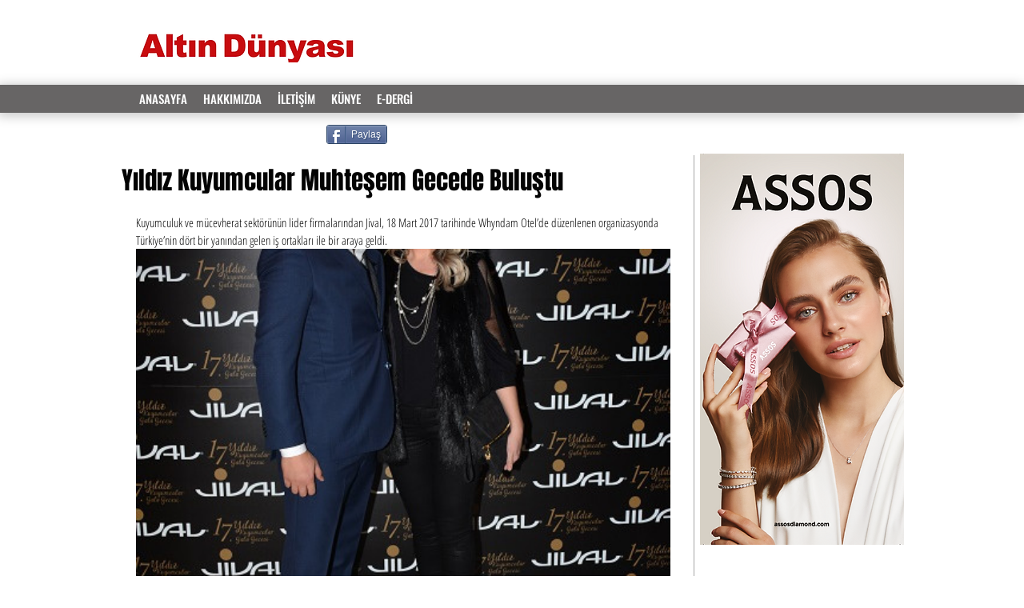

--- FILE ---
content_type: text/css; charset=utf-8
request_url: https://www.altindunyasidergisi.com/_serverless/pro-gallery-css-v4-server/layoutCss?ver=2&id=9afub-not-scoped&items=3547_450_675%7C3461_450_675%7C3470_675_450%7C3611_433_448%7C3856_450_675%7C3483_450_675%7C3614_675_450%7C3773_675_450%7C3559_675_450%7C3521_675_450%7C3643_675_450%7C3519_675_450%7C3381_675_450&container=311_668_500_720&options=gallerySizeType:px%7CenableInfiniteScroll:true%7CtitlePlacement:SHOW_ON_HOVER%7CarrowsSize:23%7CslideshowInfoSize:0%7CgalleryLayout:9%7CisVertical:false%7CnumberOfImagesPerRow:3%7CgallerySizePx:300%7CcubeRatio:1%7CcubeType:fill%7CimageMargin:10%7CgalleryThumbnailsAlignment:bottom%7CthumbnailSpacings:0
body_size: -53
content:
#pro-gallery-9afub-not-scoped .pro-gallery-parent-container{ width: 668px !important; height: 500px !important; } #pro-gallery-9afub-not-scoped [data-hook="item-container"][data-idx="0"].gallery-item-container{opacity: 1 !important;display: block !important;transition: opacity .2s ease !important;top: 0px !important;left: 0px !important;right: auto !important;height: 500px !important;width: 668px !important;} #pro-gallery-9afub-not-scoped [data-hook="item-container"][data-idx="0"] .gallery-item-common-info-outer{height: 100% !important;} #pro-gallery-9afub-not-scoped [data-hook="item-container"][data-idx="0"] .gallery-item-common-info{height: 100% !important;width: 100% !important;} #pro-gallery-9afub-not-scoped [data-hook="item-container"][data-idx="0"] .gallery-item-wrapper{width: 668px !important;height: 500px !important;margin: 0 !important;} #pro-gallery-9afub-not-scoped [data-hook="item-container"][data-idx="0"] .gallery-item-content{width: 668px !important;height: 500px !important;margin: 0px 0px !important;opacity: 1 !important;} #pro-gallery-9afub-not-scoped [data-hook="item-container"][data-idx="0"] .gallery-item-hover{width: 668px !important;height: 500px !important;opacity: 1 !important;} #pro-gallery-9afub-not-scoped [data-hook="item-container"][data-idx="0"] .item-hover-flex-container{width: 668px !important;height: 500px !important;margin: 0px 0px !important;opacity: 1 !important;} #pro-gallery-9afub-not-scoped [data-hook="item-container"][data-idx="0"] .gallery-item-wrapper img{width: 100% !important;height: 100% !important;opacity: 1 !important;} #pro-gallery-9afub-not-scoped [data-hook="item-container"][data-idx="1"].gallery-item-container{opacity: 1 !important;display: block !important;transition: opacity .2s ease !important;top: 0px !important;left: 668px !important;right: auto !important;height: 500px !important;width: 668px !important;} #pro-gallery-9afub-not-scoped [data-hook="item-container"][data-idx="1"] .gallery-item-common-info-outer{height: 100% !important;} #pro-gallery-9afub-not-scoped [data-hook="item-container"][data-idx="1"] .gallery-item-common-info{height: 100% !important;width: 100% !important;} #pro-gallery-9afub-not-scoped [data-hook="item-container"][data-idx="1"] .gallery-item-wrapper{width: 668px !important;height: 500px !important;margin: 0 !important;} #pro-gallery-9afub-not-scoped [data-hook="item-container"][data-idx="1"] .gallery-item-content{width: 668px !important;height: 500px !important;margin: 0px 0px !important;opacity: 1 !important;} #pro-gallery-9afub-not-scoped [data-hook="item-container"][data-idx="1"] .gallery-item-hover{width: 668px !important;height: 500px !important;opacity: 1 !important;} #pro-gallery-9afub-not-scoped [data-hook="item-container"][data-idx="1"] .item-hover-flex-container{width: 668px !important;height: 500px !important;margin: 0px 0px !important;opacity: 1 !important;} #pro-gallery-9afub-not-scoped [data-hook="item-container"][data-idx="1"] .gallery-item-wrapper img{width: 100% !important;height: 100% !important;opacity: 1 !important;} #pro-gallery-9afub-not-scoped [data-hook="item-container"][data-idx="2"].gallery-item-container{opacity: 1 !important;display: block !important;transition: opacity .2s ease !important;top: 0px !important;left: 1336px !important;right: auto !important;height: 500px !important;width: 668px !important;} #pro-gallery-9afub-not-scoped [data-hook="item-container"][data-idx="2"] .gallery-item-common-info-outer{height: 100% !important;} #pro-gallery-9afub-not-scoped [data-hook="item-container"][data-idx="2"] .gallery-item-common-info{height: 100% !important;width: 100% !important;} #pro-gallery-9afub-not-scoped [data-hook="item-container"][data-idx="2"] .gallery-item-wrapper{width: 668px !important;height: 500px !important;margin: 0 !important;} #pro-gallery-9afub-not-scoped [data-hook="item-container"][data-idx="2"] .gallery-item-content{width: 668px !important;height: 500px !important;margin: 0px 0px !important;opacity: 1 !important;} #pro-gallery-9afub-not-scoped [data-hook="item-container"][data-idx="2"] .gallery-item-hover{width: 668px !important;height: 500px !important;opacity: 1 !important;} #pro-gallery-9afub-not-scoped [data-hook="item-container"][data-idx="2"] .item-hover-flex-container{width: 668px !important;height: 500px !important;margin: 0px 0px !important;opacity: 1 !important;} #pro-gallery-9afub-not-scoped [data-hook="item-container"][data-idx="2"] .gallery-item-wrapper img{width: 100% !important;height: 100% !important;opacity: 1 !important;} #pro-gallery-9afub-not-scoped [data-hook="item-container"][data-idx="3"]{display: none !important;} #pro-gallery-9afub-not-scoped [data-hook="item-container"][data-idx="4"]{display: none !important;} #pro-gallery-9afub-not-scoped [data-hook="item-container"][data-idx="5"]{display: none !important;} #pro-gallery-9afub-not-scoped [data-hook="item-container"][data-idx="6"]{display: none !important;} #pro-gallery-9afub-not-scoped [data-hook="item-container"][data-idx="7"]{display: none !important;} #pro-gallery-9afub-not-scoped [data-hook="item-container"][data-idx="8"]{display: none !important;} #pro-gallery-9afub-not-scoped [data-hook="item-container"][data-idx="9"]{display: none !important;} #pro-gallery-9afub-not-scoped [data-hook="item-container"][data-idx="10"]{display: none !important;} #pro-gallery-9afub-not-scoped [data-hook="item-container"][data-idx="11"]{display: none !important;} #pro-gallery-9afub-not-scoped [data-hook="item-container"][data-idx="12"]{display: none !important;} #pro-gallery-9afub-not-scoped .pro-gallery-prerender{height:500px !important;}#pro-gallery-9afub-not-scoped {height:500px !important; width:668px !important;}#pro-gallery-9afub-not-scoped .pro-gallery-margin-container {height:500px !important;}#pro-gallery-9afub-not-scoped .one-row:not(.thumbnails-gallery) {height:500px !important; width:668px !important;}#pro-gallery-9afub-not-scoped .one-row:not(.thumbnails-gallery) .gallery-horizontal-scroll {height:500px !important;}#pro-gallery-9afub-not-scoped .pro-gallery-parent-container:not(.gallery-slideshow) [data-hook=group-view] .item-link-wrapper::before {height:500px !important; width:668px !important;}#pro-gallery-9afub-not-scoped .pro-gallery-parent-container {height:500px !important; width:668px !important;}